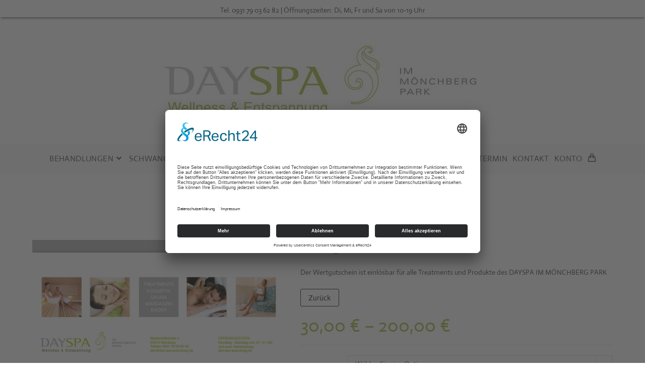

--- FILE ---
content_type: text/css
request_url: https://day-spa-wuerzburg.de/wp-content/cache/autoptimize/css/autoptimize_single_8e8775f1c438994da9a0a70b9b66eba0.css
body_size: 4183
content:
table th,table td,hr,.content-area,body.content-left-sidebar #content-wrap .content-area,.content-left-sidebar .content-area,#top-bar-wrap,#site-header,#site-header.top-header #search-toggle,.dropdown-menu ul li,.centered-minimal-page-header,.blog-entry.post,.blog-entry.grid-entry .blog-entry-inner,.blog-entry.thumbnail-entry .blog-entry-bottom,.single-post .entry-title,.single .entry-share-wrap .entry-share,.single .entry-share,.single .entry-share ul li a,.single nav.post-navigation,.single nav.post-navigation .nav-links .nav-previous,#author-bio,#author-bio .author-bio-avatar,#author-bio .author-bio-social li a,#related-posts,#comments,.comment-body,#respond #cancel-comment-reply-link,#blog-entries .type-page,.page-numbers a,.page-numbers span:not(.elementor-screen-only),.page-links span,body #wp-calendar caption,body #wp-calendar th,body #wp-calendar tbody,body .contact-info-widget.default i,body .contact-info-widget.big-icons i,body .contact-info-widget.big-icons .owp-icon,body .contact-info-widget.default .owp-icon,body .posts-thumbnails-widget li,body .tagcloud a{border-color:#fff}a{color:#4a4a4a}a .owp-icon use{stroke:#4a4a4a}a:hover{color:#a2bd41}a:hover .owp-icon use{stroke:#a2bd41}body .theme-button,body input[type=submit],body button[type=submit],body button,body .button,body div.wpforms-container-full .wpforms-form input[type=submit],body div.wpforms-container-full .wpforms-form button[type=submit],body div.wpforms-container-full .wpforms-form .wpforms-page-button,.woocommerce-cart .wp-element-button,.woocommerce-checkout .wp-element-button,.wp-block-button__link{border-color:#fff}body .theme-button:hover,body input[type=submit]:hover,body button[type=submit]:hover,body button:hover,body .button:hover,body div.wpforms-container-full .wpforms-form input[type=submit]:hover,body div.wpforms-container-full .wpforms-form input[type=submit]:active,body div.wpforms-container-full .wpforms-form button[type=submit]:hover,body div.wpforms-container-full .wpforms-form button[type=submit]:active,body div.wpforms-container-full .wpforms-form .wpforms-page-button:hover,body div.wpforms-container-full .wpforms-form .wpforms-page-button:active,.woocommerce-cart .wp-element-button:hover,.woocommerce-checkout .wp-element-button:hover,.wp-block-button__link:hover{border-color:#fff}body{color:#4a4a4a}h1{color:#a2bd41}h2{color:#a2bd41}.theme-button,input[type=submit],button[type=submit],button,.button,body div.wpforms-container-full .wpforms-form input[type=submit],body div.wpforms-container-full .wpforms-form button[type=submit],body div.wpforms-container-full .wpforms-form .wpforms-page-button{border-style:solid}.theme-button,input[type=submit],button[type=submit],button,.button,body div.wpforms-container-full .wpforms-form input[type=submit],body div.wpforms-container-full .wpforms-form button[type=submit],body div.wpforms-container-full .wpforms-form .wpforms-page-button{border-width:1px}form input[type=text],form input[type=password],form input[type=email],form input[type=url],form input[type=date],form input[type=month],form input[type=time],form input[type=datetime],form input[type=datetime-local],form input[type=week],form input[type=number],form input[type=search],form input[type=tel],form input[type=color],form select,form textarea,.woocommerce .woocommerce-checkout .select2-container--default .select2-selection--single{border-style:solid}body div.wpforms-container-full .wpforms-form input[type=date],body div.wpforms-container-full .wpforms-form input[type=datetime],body div.wpforms-container-full .wpforms-form input[type=datetime-local],body div.wpforms-container-full .wpforms-form input[type=email],body div.wpforms-container-full .wpforms-form input[type=month],body div.wpforms-container-full .wpforms-form input[type=number],body div.wpforms-container-full .wpforms-form input[type=password],body div.wpforms-container-full .wpforms-form input[type=range],body div.wpforms-container-full .wpforms-form input[type=search],body div.wpforms-container-full .wpforms-form input[type=tel],body div.wpforms-container-full .wpforms-form input[type=text],body div.wpforms-container-full .wpforms-form input[type=time],body div.wpforms-container-full .wpforms-form input[type=url],body div.wpforms-container-full .wpforms-form input[type=week],body div.wpforms-container-full .wpforms-form select,body div.wpforms-container-full .wpforms-form textarea{border-style:solid}form input[type=text],form input[type=password],form input[type=email],form input[type=url],form input[type=date],form input[type=month],form input[type=time],form input[type=datetime],form input[type=datetime-local],form input[type=week],form input[type=number],form input[type=search],form input[type=tel],form input[type=color],form select,form textarea{border-radius:3px}body div.wpforms-container-full .wpforms-form input[type=date],body div.wpforms-container-full .wpforms-form input[type=datetime],body div.wpforms-container-full .wpforms-form input[type=datetime-local],body div.wpforms-container-full .wpforms-form input[type=email],body div.wpforms-container-full .wpforms-form input[type=month],body div.wpforms-container-full .wpforms-form input[type=number],body div.wpforms-container-full .wpforms-form input[type=password],body div.wpforms-container-full .wpforms-form input[type=range],body div.wpforms-container-full .wpforms-form input[type=search],body div.wpforms-container-full .wpforms-form input[type=tel],body div.wpforms-container-full .wpforms-form input[type=text],body div.wpforms-container-full .wpforms-form input[type=time],body div.wpforms-container-full .wpforms-form input[type=url],body div.wpforms-container-full .wpforms-form input[type=week],body div.wpforms-container-full .wpforms-form select,body div.wpforms-container-full .wpforms-form textarea{border-radius:3px}#site-header.medium-header #site-navigation-wrap .dropdown-menu>li>a{padding:0 10px}#site-header.medium-header #site-navigation-wrap,#site-header.medium-header .oceanwp-mobile-menu-icon,.is-sticky #site-header.medium-header.is-transparent #site-navigation-wrap,.is-sticky #site-header.medium-header.is-transparent .oceanwp-mobile-menu-icon,#site-header.medium-header.is-transparent .is-sticky #site-navigation-wrap,#site-header.medium-header.is-transparent .is-sticky .oceanwp-mobile-menu-icon{background-color:#fff}#site-header.medium-header #medium-searchform button:hover{color:#a2bd41}.effect-two #site-navigation-wrap .dropdown-menu>li>a.menu-link>span:after,.effect-eight #site-navigation-wrap .dropdown-menu>li>a.menu-link>span:before,.effect-eight #site-navigation-wrap .dropdown-menu>li>a.menu-link>span:after{background-color:#a2bd41}.effect-six #site-navigation-wrap .dropdown-menu>li>a.menu-link>span:before,.effect-six #site-navigation-wrap .dropdown-menu>li>a.menu-link>span:after{border-color:#a2bd41}.effect-ten #site-navigation-wrap .dropdown-menu>li>a.menu-link:hover>span,.effect-ten #site-navigation-wrap .dropdown-menu>li.sfHover>a.menu-link>span{-webkit-box-shadow:0 0 10px 4px #a2bd41;-moz-box-shadow:0 0 10px 4px #a2bd41;box-shadow:0 0 10px 4px #a2bd41}#site-navigation-wrap .dropdown-menu>li>a:hover,.oceanwp-mobile-menu-icon a:hover,#searchform-header-replace-close:hover{color:#a2bd41}#site-navigation-wrap .dropdown-menu>li>a:hover .owp-icon use,.oceanwp-mobile-menu-icon a:hover .owp-icon use,#searchform-header-replace-close:hover .owp-icon use{stroke:#a2bd41}#site-navigation-wrap .dropdown-menu>li>a{background-color:#f9f9f9}.dropdown-menu .sub-menu{min-width:250px}.dropdown-menu .sub-menu,#searchform-dropdown,.current-shop-items-dropdown{background-color:#f9f9f9}.dropdown-menu .sub-menu,#searchform-dropdown,.current-shop-items-dropdown{border-color:#a2bd41}.dropdown-menu ul li.menu-item,.navigation>ul>li>ul.megamenu.sub-menu>li,.navigation .megamenu li ul.sub-menu{border-color:#f9f9f9}.dropdown-menu ul li a.menu-link:hover{color:#fff}.dropdown-menu ul li a.menu-link:hover .owp-icon use{stroke:#fff}.dropdown-menu ul li a.menu-link:hover{background-color:#a2bd41}.dropdown-menu ul>.current-menu-item>a.menu-link{color:#a2bd41}.dropdown-menu ul>.current-menu-item>a.menu-link{background-color:#f8f8f8}@media (max-width:600px){#top-bar-nav,#site-navigation-wrap,.oceanwp-social-menu,.after-header-content{display:none}.center-logo #site-logo{float:none;position:absolute;left:50%;padding:0;-webkit-transform:translateX(-50%);transform:translateX(-50%)}#site-header.center-header #site-logo,.oceanwp-mobile-menu-icon,#oceanwp-cart-sidebar-wrap{display:block}body.vertical-header-style #outer-wrap{margin:0 !important}#site-header.vertical-header{position:relative;width:100%;left:0 !important;right:0 !important}#site-header.vertical-header .has-template>#site-logo{display:block}#site-header.vertical-header #site-header-inner{display:-webkit-box;display:-webkit-flex;display:-ms-flexbox;display:flex;-webkit-align-items:center;align-items:center;padding:0;max-width:90%}#site-header.vertical-header #site-header-inner>*:not(.oceanwp-mobile-menu-icon){display:none}#site-header.vertical-header #site-header-inner>*{padding:0 !important}#site-header.vertical-header #site-header-inner #site-logo{display:block;margin:0;width:50%;text-align:left}body.rtl #site-header.vertical-header #site-header-inner #site-logo{text-align:right}#site-header.vertical-header #site-header-inner .oceanwp-mobile-menu-icon{width:50%;text-align:right}body.rtl #site-header.vertical-header #site-header-inner .oceanwp-mobile-menu-icon{text-align:left}#site-header.vertical-header .vertical-toggle,body.vertical-header-style.vh-closed #site-header.vertical-header .vertical-toggle{display:none}#site-logo.has-responsive-logo .custom-logo-link{display:none}#site-logo.has-responsive-logo .responsive-logo-link{display:block}.is-sticky #site-logo.has-sticky-logo .responsive-logo-link{display:none}.is-sticky #site-logo.has-responsive-logo .sticky-logo-link{display:block}#top-bar.has-no-content #top-bar-social.top-bar-left,#top-bar.has-no-content #top-bar-social.top-bar-right{position:inherit;left:auto;right:auto;float:none;height:auto;line-height:1.5em;margin-top:0;text-align:center}#top-bar.has-no-content #top-bar-social li{float:none;display:inline-block}.owp-cart-overlay,#side-panel-wrap a.side-panel-btn{display:none !important}}.mobile-menu .hamburger-inner,.mobile-menu .hamburger-inner:before,.mobile-menu .hamburger-inner:after{background-color:#000}#sidr,#mobile-dropdown{background-color:#f9f9f9}#sidr li,#sidr ul,#mobile-dropdown ul li,#mobile-dropdown ul li ul{border-color:#f9f9f9}body .sidr a:hover,body .sidr-class-dropdown-toggle:hover,body .sidr-class-dropdown-toggle .fa,body .sidr-class-menu-item-has-children.active>a,body .sidr-class-menu-item-has-children.active>a>.sidr-class-dropdown-toggle,#mobile-dropdown ul li a:hover,#mobile-dropdown ul li a .dropdown-toggle:hover,#mobile-dropdown .menu-item-has-children.active>a,#mobile-dropdown .menu-item-has-children.active>a>.dropdown-toggle,#mobile-fullscreen ul li a:hover,#mobile-fullscreen .oceanwp-social-menu.simple-social ul li a:hover{color:#a2bd41}#mobile-fullscreen a.close:hover .close-icon-inner,#mobile-fullscreen a.close:hover .close-icon-inner:after{background-color:#a2bd41}.sidr-class-dropdown-menu ul,#mobile-dropdown ul li ul,#mobile-fullscreen ul ul.sub-menu{background-color:#f9f9f9}#top-bar{padding:8px 0 0}#top-bar-wrap,#top-bar-content strong{color:#4a4a4a}.ocean-single-post-header ul.meta-item li a:hover{color:#333}#footer-widgets{padding:20px 0 0}#footer-widgets{background-color:#a2bd34}#footer-widgets,#footer-widgets p,#footer-widgets li a:before,#footer-widgets .contact-info-widget span.oceanwp-contact-title,#footer-widgets .recent-posts-date,#footer-widgets .recent-posts-comments,#footer-widgets .widget-recent-posts-icons li .fa{color:#4a4a4a}#footer-widgets .footer-box a,#footer-widgets a{color:#4a4a4a}#footer-widgets .footer-box a:hover,#footer-widgets a:hover{color:#4a4a4a}.bag-style:hover .wcmenucart-cart-icon .wcmenucart-count,.show-cart .wcmenucart-cart-icon .wcmenucart-count{background-color:#a2bd3c;border-color:#a2bd3c}.bag-style:hover .wcmenucart-cart-icon .wcmenucart-count:after,.show-cart .wcmenucart-cart-icon .wcmenucart-count:after{border-color:#a2bd3c}.widget_shopping_cart ul.cart_list li .owp-grid-wrap .owp-grid a:hover{color:#a2bd3c}.widget_shopping_cart ul.cart_list li .owp-grid-wrap .owp-grid a.remove:hover{color:#a2bd3c;border-color:#a2bd3c}.widget_shopping_cart ul.cart_list li .owp-grid-wrap .owp-grid .amount{color:#a2bd3c}.widget_shopping_cart .total .amount{color:#a2bd3c}.owp-floating-bar form.cart .quantity .minus:hover,.owp-floating-bar form.cart .quantity .plus:hover{color:#fff}#owp-checkout-timeline .timeline-step{color:#ccc}#owp-checkout-timeline .timeline-step{border-color:#ccc}.woocommerce ul.products li.product .price,.woocommerce ul.products li.product .price .amount{color:#a2bd41}.price,.amount{color:#a2bd41}.woocommerce-MyAccount-navigation ul li a:before{color:#333}.woocommerce-MyAccount-navigation ul li a:hover{color:#a2bd41}.woocommerce-checkout .woocommerce-info a{color:#777}body{font-family:Actor;font-size:14px;line-height:1.8;font-weight:200}h1,h2,h3,h4,h5,h6,.theme-heading,.widget-title,.oceanwp-widget-recent-posts-title,.comment-reply-title,.entry-title,.sidebar-box .widget-title{font-family:Actor;line-height:1.4}h1{font-family:Actor;font-size:23px;line-height:1.4;font-weight:200}h2{font-family:Actor;font-size:30px;line-height:1.4;font-weight:200}h3{font-family:Actor;font-size:18px;line-height:1.4}h4{font-family:Actor;font-size:17px;line-height:1.4}h5{font-size:14px;line-height:1.4}h6{font-size:15px;line-height:1.4}.page-header .page-header-title,.page-header.background-image-page-header .page-header-title{font-size:32px;line-height:1.4}.page-header .page-subheading{font-size:15px;line-height:1.8}.site-breadcrumbs,.site-breadcrumbs a{font-size:13px;line-height:1.4}#top-bar-content,#top-bar-social-alt{font-size:14px;line-height:1.8}#site-logo a.site-logo-text{font-family:Actor;font-size:24px;line-height:1.8}#site-navigation-wrap .dropdown-menu>li>a,#site-header.full_screen-header .fs-dropdown-menu>li>a,#site-header.top-header #site-navigation-wrap .dropdown-menu>li>a,#site-header.center-header #site-navigation-wrap .dropdown-menu>li>a,#site-header.medium-header #site-navigation-wrap .dropdown-menu>li>a,.oceanwp-mobile-menu-icon a{font-family:Actor;font-size:16px;letter-spacing:.4px;font-weight:200;text-transform:capitalize}.dropdown-menu ul li a.menu-link,#site-header.full_screen-header .fs-dropdown-menu ul.sub-menu li a{font-family:Actor;font-size:14px;line-height:1.2;letter-spacing:.6px;font-weight:200}.sidr-class-dropdown-menu li a,a.sidr-class-toggle-sidr-close,#mobile-dropdown ul li a,body #mobile-fullscreen ul li a{font-family:Actor;font-size:15px;line-height:1.8}.blog-entry.post .blog-entry-header .entry-title a{font-family:Actor;font-size:24px;line-height:1.4}.ocean-single-post-header .single-post-title{font-size:34px;line-height:1.4;letter-spacing:.6px}.ocean-single-post-header ul.meta-item li,.ocean-single-post-header ul.meta-item li a{font-size:13px;line-height:1.4;letter-spacing:.6px}.ocean-single-post-header .post-author-name,.ocean-single-post-header .post-author-name a{font-size:14px;line-height:1.4;letter-spacing:.6px}.ocean-single-post-header .post-author-description{font-size:12px;line-height:1.4;letter-spacing:.6px}.single-post .entry-title{font-family:Actor;line-height:1.4;letter-spacing:.6px}.single-post ul.meta li,.single-post ul.meta li a{font-size:14px;line-height:1.4;letter-spacing:.6px}.sidebar-box .widget-title,.sidebar-box.widget_block .wp-block-heading{font-family:Actor;font-size:13px;line-height:1;letter-spacing:1px}.sidebar-box,.footer-box{font-family:Actor}#footer-widgets .footer-box .widget-title{font-family:Actor;font-size:13px;line-height:1;letter-spacing:1px}#footer-bottom #copyright{font-size:12px;line-height:1}#footer-bottom #footer-bottom-menu{font-size:12px;line-height:1}.woocommerce-store-notice.demo_store{font-family:Actor;line-height:2;letter-spacing:1.5px}.demo_store .woocommerce-store-notice__dismiss-link{font-family:Actor;line-height:2;letter-spacing:1.5px}.woocommerce ul.products li.product li.title h2,.woocommerce ul.products li.product li.title a{font-family:Actor;font-size:14px;line-height:1.5}.woocommerce ul.products li.product li.category,.woocommerce ul.products li.product li.category a{font-family:Actor;font-size:12px;line-height:1}.woocommerce ul.products li.product .price{font-family:Actor;font-size:18px;line-height:1}.woocommerce ul.products li.product .button,.woocommerce ul.products li.product .product-inner .added_to_cart{font-family:Actor;font-size:12px;line-height:1.5;letter-spacing:1px}.woocommerce ul.products li.owp-woo-cond-notice span,.woocommerce ul.products li.owp-woo-cond-notice a{font-family:Actor;font-size:16px;line-height:1;letter-spacing:1px;font-weight:600;text-transform:capitalize}.woocommerce div.product .product_title{font-family:Actor;font-size:24px;line-height:1.4;letter-spacing:.6px}.woocommerce div.product p.price{font-family:Actor;font-size:36px;line-height:1}.woocommerce .owp-btn-normal .summary form button.button,.woocommerce .owp-btn-big .summary form button.button,.woocommerce .owp-btn-very-big .summary form button.button{font-family:Actor;font-size:12px;line-height:1.5;letter-spacing:1px;text-transform:uppercase}.woocommerce div.owp-woo-single-cond-notice span,.woocommerce div.owp-woo-single-cond-notice a{font-family:Actor;font-size:18px;line-height:2;letter-spacing:1.5px;font-weight:600;text-transform:capitalize}.ocean-preloader--active .preloader-after-content{font-size:20px;line-height:1.8;letter-spacing:.6px}.wcmenucart-details.count:before{content:"";position:absolute;top:0;left:-3px;width:0;height:0;margin-top:4px;border-style:solid solid solid none;border-width:5px 5px 5px medium;border-top-color:rgba(0,0,0,0) !important;border-bottom-color:rgba(0,0,0,0) !important;border-color:#a2bd41}.wcmenucart-details.count{display:inline-block;position:relative;color:#fff;font-size:12px;line-height:1;font-weight:600;margin-left:8px;background-color:#a2bd41;padding:3px 5px;border-radius:2px}.current-shop-items-dropdown{border-top-color:#a2bd41}#site-logo.clr{float:none!important;height:100!important;display:table!important;margin:0 auto!important;margin-top:20px!important;margin-bottom:20px!important}#site-header.medium-header #site-navigation-wrap{background:#f9f9f9}#site-header.medium-header #site-navigation-wrap .dropdown-menu>li>a{padding:0 5px}#site-header.medium-header .oceanwp-mobile-menu-icon{background:#f9f9f9}#site-header.medium-header .oceanwp-mobile-menu-icon a{float:none;display:inline-block;font-size:12px;padding:0 22px;line-height:60px;letter-spacing:1px;text-transform:uppercase;text-decoration:none}#site-header.medium-header .oceanwp-mobile-menu-icon a:hover{float:none;display:inline-block;font-size:12px;padding:0 22px;line-height:60px;letter-spacing:1px;color:#3f3f3f;text-transform:uppercase;text-decoration:none}#top-bar-wrap,#top-bar-content strong{color:#4a4a4a;-webkit-box-shadow:0 4px 4px -2px rgba(0,0,0,.5);-moz-box-shadow:0 4px 4px -2px rgba(0,0,0,.5);box-shadow:0 4px 4px -2px rgba(0,0,0,.5)}a.menu-link,a.menu-link:visited,a.menu-link:active{color:#3f3f3f;text-decoration:none!important;text-transform:uppercase!important}a.menu-link:hover{color:#fff!important;background:#a2bd41!important;text-decoration:none;font-weight:500}#mobile-dropdown ul li a{display:block;position:relative;padding:5px 40px;text-align:left;text-decoration:none}#mobile-dropdown ul li a:hover{display:block;position:relative;padding:5px 40px;text-align:left;text-decoration:none}a:focus{outline:0 !important}.oceanwp-mobile-menu-icon a:focus{outline:none !important}#mobile-dropdown ul li a:focus{outline:none !important}button,.button,input[type=button],input[type=reset],input[type=submit]{font-size:100%;margin:0;line-height:1;cursor:pointer;position:relative;text-decoration:none;overflow:visible;padding:.618em 1em;font-weight:400;border-radius:3px;left:auto;background-color:#fff!important;color:#3f3f3f!important;border:1px solid #3f3f3f!important;display:inline-block;background-image:none;box-shadow:none;text-shadow:none;text-decoration:none!important}button:hover,.button:hover,input[type=button]:hover,input[type=reset]:hover,input[type=submit]:hover{font-size:100%;margin:0;line-height:1;cursor:pointer;position:relative;text-decoration:none;overflow:visible;padding:.618em 1em;font-weight:400;border-radius:3px;left:auto;background-color:#a2bd41!important;color:#fff!important;border:1px solid #a2bd41!important;display:inline-block;background-image:none;box-shadow:none;text-shadow:none}a.button1{display:inline-block;padding:.35em 1.2em;border:1px solid #212121!important;background-color:#fff!important;margin:0 .3em .3em 0;border-radius:3px;box-sizing:border-box;text-decoration:none!important;font-weight:400;font-size:100%;color:#212121!important;text-align:center;transition:all .2s}a.button1:hover{color:#fff!important;border:1px solid #a2bd41!important;background-color:#a2bd41!important}a.button2{display:inline-block;padding:.35em 1.2em;border:1px solid #212121!important;background-color:#fff!important;margin:0 .3em .3em 0;border-radius:3px;box-sizing:border-box;text-decoration:none!important;font-weight:400;font-size:100%;color:#212121!important;text-align:center;transition:all .2s}a.button2:hover{color:#fff!important;border:1px solid #a2bd41!important;background-color:#a2bd41!important}.my_button{display:inline-block;margin:0 15px 0 0;padding:3px 15px;border:1px solid #212121!important;background-color:#fff!important;border-radius:3px;box-sizing:border-box;text-decoration:none!important;font-weight:200;font-size:15px;color:#212121!important;text-align:center;transition:all .2s}.my_button:hover{display:inline-block;color:#fff!important;border:1px solid #a2bd41!important;background-color:#a2bd41!important;font-weight:200}a:link,a:visited,a:active{color:#3f3f3f;text-decoration:underline}a:hover{color:#a2bd41;text-decoration:none;font-weight:700}#sfwa_footer .widget{margin:0;color:#3f3f3f;font-size:14px}.sfwa_footer_area{width:100%;padding:0 5px;margin-bottom:5px;margin-top:15px}#sfwa_footer a:link,#sfwa_footer a:active,#sfwa_footer a:visited{color:#3f3f3f;text-decoration:none}#sfwa_footer a:hover{color:#3f3f3f!important;text-decoration:underline;font-weight:700}.zweispalten{-moz-column-count:2;-webkit-column-count:2;column-count:2;-moz-column-gap:20px;-webkit-column-gap:20px;column-gap:50px;-moz-column-gap:20px;-webkit-column-width:450px;-moz-column-width:450px;column-width:450px;margin:0 auto;padding-left:20px;padding-right:20px;position:relative}.zeile-grau{margin-bottom:50px;background:-moz-linear-gradient(left,#fff 0,#f1f1f1 30%,#f1f1f1 70%,#fff 100%);background:-webkit-linear-gradient(left,#fff 0,#f1f1f1 30%,#f1f1f1 70%,#fff 100%);background:linear-gradient(to right,#fff 0,#f1f1f1 30%,#f1f1f1 70%,#fff 100%)}footer.entry-footer{display:none}@media screen and (min-width:680px){.posts{display:flex;flex-wrap:wrap}}@media screen and (min-width:680px){.posts .post{width:100%;padding:20px;margin-bottom:200px;box-sizing:border-box}}@media screen and (max-width:680px){.posts .post{width:100%;padding:0;margin-bottom:50px;box-sizing:border-box}}@media screen and (min-width:680px){.thumb{float:left!important;margin-right:25px;max-width:50%}}@media screen and (max-width:680px){.thumb{float:none;margin-right:25px;max-width:100%}}.posts .post .title{font-size:16px;font-weight:600;margin:0 0 5px;text-decoration:none!important}.title a{text-decoration:none!important}.excerpt{margin-top:15px;line-height:1.5}.posts .readmore{display:inline-block;margin-top:8px;color:#b38d43;font-weight:700;text-decoration:none!important;margin-top:10px}.posts .readmore:hover{color:#40403d}#tab-additional_information{display:none!important}.woocommerce-message a{float:right;min-height:10%;padding:6px 18px;font-size:12px;font-weight:200;line-height:1;color:#3f3f3f!important;letter-spacing:1px;text-transform:uppercase;background-color:#fff!important;border:1px solid #3f3f3f!important;text-decoration:none!important}.woocommerce-message a:hover{float:right;min-height:10%;padding:6px 18px;font-size:12px;font-weight:200;line-height:1;color:#fff!important;letter-spacing:1px;text-transform:uppercase;background-color:#a2bd41!important;border:1px solid #a2bd41!important;text-decoration:none!important}.woocommerce-MyAccount-navigation ul li a{padding:12px 0;display:block;text-decoration:none}.woocommerce ul.products li.product li.title a{display:inline-block;font-family:inherit;font-size:18px;line-height:1.5;color:#4a4a4a;text-decoration:none!important}.woocommerce ul.products li.product li.title a:hover{display:inline-block;font-family:inherit;font-size:18px;line-height:1.5;color:#a2bd41;text-decoration:none!important}.woocommerce ul.products li.product .price .amount{color:#a2bd41}.woocommerce div.product.owp-tabs-layout-section .panel h2:first-child{display:none}.owp-quick-view{display:none}.page:not(.elementor-page):not(.woocommerce-page) .entry a:not(.wp-block-button__link):not(.wp-block-file__button){cursor:pointer;text-underline-offset:3px;text-decoration:none;text-decoration-skip-ink:all;-webkit-transition:all .3s ease;-moz-transition:all .3s ease;-ms-transition:all .3s ease;-o-transition:all .3s ease;transition:all .3s ease}.page:not(.elementor-page):not(.woocommerce-page) .entry a:not(.wp-block-button__link):not(.wp-block-file__button):hover{cursor:pointer;text-underline-offset:3px;text-decoration:none;text-decoration-skip-ink:all;-webkit-transition:all .3s ease;-moz-transition:all .3s ease;-ms-transition:all .3s ease;-o-transition:all .3s ease;transition:all .3s ease}.woocommerce-cart .wc-proceed-to-checkout a.checkout-button{display:block;margin-bottom:0;text-align:center;text-decoration:none}.woocommerce-message a{float:right;min-height:10%;padding:6px 18px;font-size:12px;font-weight:200;line-height:1;color:#fff;letter-spacing:1px;text-transform:uppercase;background-color:#13aff0;text-decoration:none!important}.woocommerce div.product p.stock{display:none!important}.woocommerce table.shop_attributes tr{display:none!important}.woocommerce div.product form.cart div.quantity{display:none!important}.planso-form-builder input[type=checkbox],.planso-form-builder input[type=radio]{-webkit-box-sizing:border-box;-moz-box-sizing:border-box;box-sizing:border-box;padding:0;margin-right:10px}.list-checkbox-wrap .nf-field-element li input{width:auto !important;float:left;margin-top:0!important}.nf-form-content label{font-size:15px!important;line-height:20px}.nf-field-label label{font-weight:400!important;margin:0;padding:0}.nf-form-content .listselect-wrap .nf-field-element div,.nf-form-content input.ninja-forms-field,.nf-form-content select.ninja-forms-field:not([multiple]){height:30px!important}.nf-form-content .list-select-wrap .nf-field-element>div,.nf-form-content input:not([type=button]),.nf-form-content textarea{background:#f7f7f7;border:1px solid #c4c4c4;border-radius:0;box-shadow:none;color:#3f3f3f!important;transition:all .5s}.nf-form-content .listselect-wrap .nf-field-element div,.nf-form-content .ninja-forms-field{margin:0;padding:12px;font-family:Actor}.nf-form-content .listselect-wrap .nf-field-element div,.nf-form-content input.ninja-forms-field,.nf-form-content select.ninja-forms-field:not([multiple]){height:30px}.nf-form-content button,.nf-form-content input[type=button],.nf-form-content input[type=submit]{padding:10px 20px;border:1px solid #3f3f3f!important;border-radius:8px;color:#3f3f3f!important;font-weight:400;font-size:.85em!important;background-color:#FFF!important;-webkit-appearance:button}.nf-form-content button:hover,.nf-form-content input[type=button]:hover,.nf-form-content input[type=submit]:hover{padding:10px 20px;border:1px solid #bdd36a!important;border-radius:8px;color:#fff!important;font-size:.85em!important;font-weight:400;background-color:#bdd36a!important;-webkit-appearance:button}.single-thumb{display:none}

--- FILE ---
content_type: text/css
request_url: https://day-spa-wuerzburg.de/wp-content/cache/autoptimize/css/autoptimize_single_6b62193f7da210a3a76dd5d788e1d714.css
body_size: 1175
content:
.wcmenucart-details.count:before{content:"";position:absolute;top:0;left:-3px;width:0;height:0;margin-top:4px;border-style:solid solid solid none;border-width:5px 5px 5px medium;border-top-color:rgba(0,0,0,0) !important;border-bottom-color:rgba(0,0,0,0) !important;border-color:#a2bd41}.wcmenucart-details.count{display:inline-block;position:relative;color:#fff;font-size:12px;line-height:1;font-weight:600;margin-left:8px;background-color:#a2bd41;padding:3px 5px;border-radius:2px}.current-shop-items-dropdown{border-top-color:#a2bd41}#site-logo.clr{float:none!important;height:100!important;display:table!important;margin:0 auto!important;margin-top:20px!important;margin-bottom:20px!important}#site-header.medium-header #site-navigation-wrap{background:#f9f9f9}#site-header.medium-header #site-navigation-wrap .dropdown-menu>li>a{padding:0 5px}#site-header.medium-header .oceanwp-mobile-menu-icon{background:#f9f9f9}#site-header.medium-header .oceanwp-mobile-menu-icon a{float:none;display:inline-block;font-size:12px;padding:0 22px;line-height:60px;letter-spacing:1px;text-transform:uppercase;text-decoration:none}#site-header.medium-header .oceanwp-mobile-menu-icon a:hover{float:none;display:inline-block;font-size:12px;padding:0 22px;line-height:60px;letter-spacing:1px;color:#3f3f3f;text-transform:uppercase;text-decoration:none}a.menu-link,a.menu-link:visited,a.menu-link:active{color:#3f3f3f;text-decoration:none!important;text-transform:uppercase!important}a.menu-link:hover{color:#fff!important;background:#a2bd41!important;text-decoration:none;font-weight:500}#mobile-dropdown ul li a{display:block;position:relative;padding:5px 40px;text-align:left;text-decoration:none}#mobile-dropdown ul li a:hover{display:block;position:relative;padding:5px 40px;text-align:left;text-decoration:none}a:focus{outline:0 !important}.oceanwp-mobile-menu-icon a:focus{outline:none !important}#mobile-dropdown ul li a:focus{outline:none !important}button,.button,input[type=button],input[type=reset],input[type=submit]{font-size:100%;margin:0;line-height:1;cursor:pointer;position:relative;text-decoration:none;overflow:visible;padding:.618em 1em;font-weight:400;border-radius:3px;left:auto;background-color:#fff!important;color:#3f3f3f!important;border:1px solid #3f3f3f!important;display:inline-block;background-image:none;box-shadow:none;text-shadow:none;text-decoration:none!important}button:hover,.button:hover,input[type=button]:hover,input[type=reset]:hover,input[type=submit]:hover{font-size:100%;margin:0;line-height:1;cursor:pointer;position:relative;text-decoration:none;overflow:visible;padding:.618em 1em;font-weight:400;border-radius:3px;left:auto;background-color:#a2bd41!important;color:#fff!important;border:1px solid #a2bd41!important;display:inline-block;background-image:none;box-shadow:none;text-shadow:none}a.button1{display:inline-block;padding:.35em 1.2em;border:1px solid #212121!important;background-color:#fff!important;margin:0 .3em .3em 0;border-radius:3px;box-sizing:border-box;text-decoration:none!important;font-weight:400;font-size:100%;color:#212121!important;text-align:center;transition:all .2s}a.button1:hover{color:#fff!important;border:1px solid #a2bd41!important;background-color:#a2bd41!important}a.button2{display:inline-block;padding:.35em 1.2em;border:1px solid #212121!important;background-color:#fff!important;margin:0 .3em .3em 0;border-radius:3px;box-sizing:border-box;text-decoration:none!important;font-weight:400;font-size:100%;color:#212121!important;text-align:center;transition:all .2s}a.button2:hover{color:#fff!important;border:1px solid #a2bd41!important;background-color:#a2bd41!important}.my_button{display:inline-block;margin:0 15px 0 0;padding:3px 15px;border:1px solid #212121!important;background-color:#fff!important;border-radius:3px;box-sizing:border-box;text-decoration:none!important;font-weight:200;font-size:15px;color:#212121!important;text-align:center;transition:all .2s}.my_button:hover{display:inline-block;color:#fff!important;border:1px solid #a2bd41!important;background-color:#a2bd41!important;font-weight:200}a:link,a:visited,a:active{color:#3f3f3f;text-decoration:underline}a:hover{color:#a2bd41;text-decoration:none;font-weight:700}#sfwa_footer .widget{margin:0;color:#3f3f3f;font-size:14px}.sfwa_footer_area{width:100%;padding:0 5px;margin-bottom:5px;margin-top:15px}#sfwa_footer a:link,#sfwa_footer a:active,#sfwa_footer a:visited{color:#3f3f3f;text-decoration:none}#sfwa_footer a:hover{color:#3f3f3f!important;text-decoration:underline;font-weight:700}.zweispalten{-moz-column-count:2;-webkit-column-count:2;column-count:2;-moz-column-gap:20px;-webkit-column-gap:20px;column-gap:50px;-moz-column-gap:20px;-webkit-column-width:450px;-moz-column-width:450px;column-width:450px;margin:0 auto;padding-left:20px;padding-right:20px;position:relative}.zeile-grau{margin-bottom:50px;background:-moz-linear-gradient(left,#fff 0%,#f1f1f1 30%,#f1f1f1 70%,#fff 100%);background:-webkit-linear-gradient(left,#fff 0%,#f1f1f1 30%,#f1f1f1 70%,#fff 100%);background:linear-gradient(to right,#fff 0%,#f1f1f1 30%,#f1f1f1 70%,#fff 100%)}footer.entry-footer{display:none}.planso-form-builder input[type=checkbox],.planso-form-builder input[type=radio]{-webkit-box-sizing:border-box;-moz-box-sizing:border-box;box-sizing:border-box;padding:0;margin-right:10px}.woocommerce-message a{float:right;min-height:10%;padding:6px 18px;font-size:12px;font-weight:200;line-height:1;color:#3f3f3f!important;letter-spacing:1px;text-transform:uppercase;background-color:#fff!important;border:1px solid #3f3f3f!important;text-decoration:none!important}.woocommerce-message a:hover{float:right;min-height:10%;padding:6px 18px;font-size:12px;font-weight:200;line-height:1;color:#fff!important;letter-spacing:1px;text-transform:uppercase;background-color:#a2bd41!important;border:1px solid #a2bd41!important;text-decoration:none!important}.woocommerce-MyAccount-navigation ul li a{padding:12px 0;display:block;text-decoration:none}.woocommerce ul.products li.product li.title a{display:inline-block;font-family:inherit;font-size:18px;line-height:1.5;color:#4a4a4a;text-decoration:none!important}.woocommerce ul.products li.product li.title a:hover{display:inline-block;font-family:inherit;font-size:18px;line-height:1.5;color:#a2bd41;text-decoration:none!important}.woocommerce ul.products li.product .price .amount{color:#a2bd41}.woocommerce div.product.owp-tabs-layout-section .panel h2:first-child{display:none}.owp-quick-view{display:none}.page:not(.elementor-page):not(.woocommerce-page) .entry a:not(.wp-block-button__link):not(.wp-block-file__button){cursor:pointer;text-underline-offset:3px;text-decoration:none;text-decoration-skip-ink:all;-webkit-transition:all .3s ease;-moz-transition:all .3s ease;-ms-transition:all .3s ease;-o-transition:all .3s ease;transition:all .3s ease}.page:not(.elementor-page):not(.woocommerce-page) .entry a:not(.wp-block-button__link):not(.wp-block-file__button):hover{cursor:pointer;text-underline-offset:3px;text-decoration:none;text-decoration-skip-ink:all;-webkit-transition:all .3s ease;-moz-transition:all .3s ease;-ms-transition:all .3s ease;-o-transition:all .3s ease;transition:all .3s ease}.woocommerce-cart .wc-proceed-to-checkout a.checkout-button{display:block;margin-bottom:0;text-align:center;text-decoration:none}.woocommerce-message a{float:right;min-height:10%;padding:6px 18px;font-size:12px;font-weight:200;line-height:1;color:#fff;letter-spacing:1px;text-transform:uppercase;background-color:#13aff0;text-decoration:none!important}.woocommerce div.product p.stock{display:none!important}.woocommerce table.shop_attributes tr{display:none!important}.woocommerce div.product form.cart div.quantity{display:none!important}.nf-form-content label{font-size:15px!important;line-height:20px}.nf-field-label label{font-weight:400!important;margin:0;padding:0}.nf-form-content .listselect-wrap .nf-field-element div,.nf-form-content input.ninja-forms-field,.nf-form-content select.ninja-forms-field:not([multiple]){height:30px!important}.nf-form-content .list-select-wrap .nf-field-element>div,.nf-form-content input:not([type=button]),.nf-form-content textarea{background:#f7f7f7;border:1px solid #c4c4c4;border-radius:0;box-shadow:none;color:#3f3f3f!important;transition:all .5s}.nf-form-content .listselect-wrap .nf-field-element div,.nf-form-content .ninja-forms-field{margin:0;padding:12px;font-family:Actor}.nf-form-content .listselect-wrap .nf-field-element div,.nf-form-content input.ninja-forms-field,.nf-form-content select.ninja-forms-field:not([multiple]){height:30px}.nf-form-content button,.nf-form-content input[type=button],.nf-form-content input[type=submit]{padding:10px 20px;border:1px solid #3f3f3f!important;border-radius:8px;color:#3f3f3f!important;font-weight:400;font-size:.85em!important;background-color:#FFF!important;-webkit-appearance:button}.nf-form-content button:hover,.nf-form-content input[type=button]:hover,.nf-form-content input[type=submit]:hover{padding:10px 20px;border:1px solid #bdd36a!important;border-radius:8px;color:#fff!important;font-size:.85em!important;font-weight:400;background-color:#bdd36a!important;-webkit-appearance:button}.single-thumb{display:none}